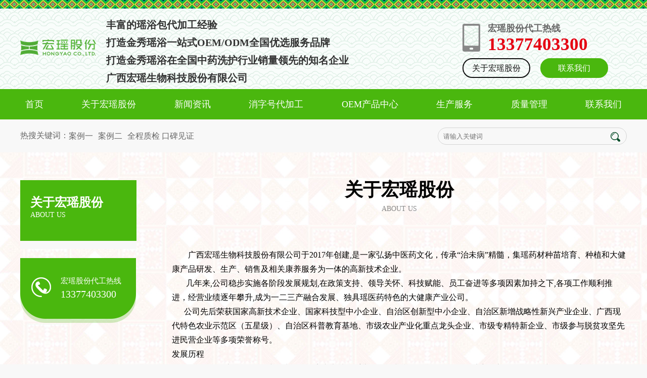

--- FILE ---
content_type: text/html; charset=utf-8
request_url: http://gxhuicuibencao.com/page_1/
body_size: 5600
content:
<!DOCTYPE html>
<html lang="zh">
<head>
    <meta charset="utf-8">
    <title>公司简介-广西宏瑶生物科技股份有限公司-丰富的瑶浴包代加工经验&lt;br&gt;打造金秀瑶浴一站式OEM/ODM全国优选服务品牌&lt;br&gt;打造金秀瑶浴在全国中药洗护行业销量领先的知名企业&lt;br&gt;广西宏瑶生物科技股份有限公司</title>
    <meta name="keywords" content="消字号代加工（粉剂代加工 原料代加工 浓缩液代加工）  代用茶和调味茶 固态调味料代加工 冲调谷物制品代加工 压片糖果代加工、汤料包代加工">
    <meta name="description" content="广西宏瑶生物科技股份有限公司于2017年创建,是一家弘扬中医药文化，传承“治未病”精髓，集瑶药材种苗培育、种植和大健康产品研发、生产、销售及相关康养服务为一体的高新技术企业。 几年来,公司稳步实施各阶段发展规划,在政策支持、领导关怀、科技赋能、员工奋进等多项因素加持之下,各项工作顺利推进，经营业绩逐年攀升,成为一二三产融合发展、独具瑶医药特色的大健康产业公司。 公司先后荣获国家高新技术企业、国家科技型中小企业、自治区创新型中小企业、自治区新增战略性新兴产业企业、广西现代特色农业示范区（五星级）、自治区科普教育基地、市级农业产业化重点龙头企业、市级专精特新企业、市级参与脱贫攻坚先进民营企业等多项荣誉称号。发展历程2018年3月28日上午，在金秀县城怡程酒店十七楼隆重举行“金秀瑶族自治县2018年一季度招商引资项目集中签约仪式”。汇萃本草瑶药产业董事长黄良强先生就40亩汇萃本草现代化瑶药产业园、5000亩瑶药种植示范观光体验园、瑶医药康养田园综合体、上万亩瑶药种植基地等投资项目与金秀瑶族自治县县长兰向东签约，总投资额为5亿元。">
    <link rel="shortcut icon" href="/favicon.ico" type="image/x-icon">
    <meta name="viewport" content="width=device-width,initial-scale=1,minimum-scale=1,maximum-scale=1,shrink-to-fit=no">
    <link rel="stylesheet" href="/template/cuiben/css/style.css?8" />
    <link rel="stylesheet" href="/template/cuiben/swiper-8.4.7/swiper-bundle.min.css" />
    <link rel="stylesheet" href="/template/cuiben/css/hc-mobile-nav.css?8" />
    <script src="/template/cuiben/js/jquery-1.12.4.min.js"></script>
    <script src="/template/cuiben/swiper-8.4.7/swiper-bundle.min.js"></script>
</head>

<body>
<!-- 头部 -->
<div class="header">
    <div class="top"></div>
    <div class="head">
        <div class="head_center">
            <div class="logo_box">
                <div class="logo">
                    <a href=""><img src="/static/upload/image/20250103/1735870689958986.png" alt="" /></a>
                </div>
                <div class="logo_txt text">丰富的瑶浴包代加工经验<br>打造金秀瑶浴一站式OEM/ODM全国优选服务品牌<br>打造金秀瑶浴在全国中药洗护行业销量领先的知名企业<br>广西宏瑶生物科技股份有限公司</div>
                <div class="nav_right wap toggle">
                    <span></span>
                </div>
            </div>
            <div class="phone_box">
                <div class="phone">
                    <div class="img"><img src="/template/cuiben/images/phone.png" alt="" /></div>
                    <div class="title">
                        <div class="tit">宏瑶股份代工热线</div>
                        <div class="mobile">13377403300</div>
                    </div>
                </div>
                <div class="btns">
                    
                    <a class="btn1" href="/page_1/">关于宏瑶股份</a>
                    
                    
                    <a class="btn2" href="/about_11/">联系我们</a>
                    
                </div>
            </div>
        </div>
    </div>
</div>
<!-- 导航 -->
<nav id="main-nav">
    <ul class="second-nav">
        
        <li class="devices">
            <a href="/page_1/">关于宏瑶股份</a>
            
        </li>
        
        <li class="devices">
            <a href="/list_2/">新闻资讯</a>
            
            <ul>
                <li class="mobile">
                    <a href="/list_3/"> - 集团动态</a>
                </li>
            </ul>
            
            <ul>
                <li class="mobile">
                    <a href="/list_4/"> - 媒体聚焦</a>
                </li>
            </ul>
            
            <ul>
                <li class="mobile">
                    <a href="/list_19/"> - 行业新闻</a>
                </li>
            </ul>
            
        </li>
        
        <li class="devices">
            <a href="/list_5/">消字号代加工</a>
            
            <ul>
                <li class="mobile">
                    <a href="/list_6/"> - 粉剂代加工</a>
                </li>
            </ul>
            
            <ul>
                <li class="mobile">
                    <a href="/list_7/"> - 来料代加工</a>
                </li>
            </ul>
            
            <ul>
                <li class="mobile">
                    <a href="/list_12/"> - 浓缩液代加工</a>
                </li>
            </ul>
            
        </li>
        
        <li class="devices">
            <a href="/list_18/">OEM产品中心</a>
            
            <ul>
                <li class="mobile">
                    <a href="/list_13/"> - 代用茶和调味茶</a>
                </li>
            </ul>
            
            <ul>
                <li class="mobile">
                    <a href="/list_14/"> - 软胶囊代加工</a>
                </li>
            </ul>
            
            <ul>
                <li class="mobile">
                    <a href="/list_15/"> - 固态调料代加工</a>
                </li>
            </ul>
            
            <ul>
                <li class="mobile">
                    <a href="/list_16/"> - 冲调谷物代加工</a>
                </li>
            </ul>
            
            <ul>
                <li class="mobile">
                    <a href="/list_17/"> - 压片糖果代加工</a>
                </li>
            </ul>
            
            <ul>
                <li class="mobile">
                    <a href="/list_22/"> - 汤料包代加工</a>
                </li>
            </ul>
            
        </li>
        
        <li class="devices">
            <a href="/list_20/">生产服务</a>
            
        </li>
        
        <li class="devices">
            <a href="/list_21/">质量管理</a>
            
            <ul>
                <li class="mobile">
                    <a href="/list_24/"> - 工艺流程</a>
                </li>
            </ul>
            
            <ul>
                <li class="mobile">
                    <a href="/list_25/"> - 设备仪器</a>
                </li>
            </ul>
            
            <ul>
                <li class="mobile">
                    <a href="/list_26/"> - 包装规格</a>
                </li>
            </ul>
            
            <ul>
                <li class="mobile">
                    <a href="/list_27/"> - 合作案例</a>
                </li>
            </ul>
            
        </li>
        
        <li class="devices">
            <a href="/about_11/">联系我们</a>
            
        </li>
        
    </ul>
</nav>
<!-- 导航栏 -->
<div class="nav pc">
    <div class="nav_box">
        <div class="item">
            <a href="/">首页</a>
        </div>
        
        <div class="item">
            <a href="/page_1/">关于宏瑶股份</a>
            <div class="lists">
                
                <div class="line"></div>
                
                <div class="g_list">
                    <ul>
                        
                    </ul>
                </div>
            </div>
        </div>
        
        <div class="item">
            <a href="/list_2/">新闻资讯</a>
            <div class="lists">
                
                <div class="g_list">
                    <ul>
                        
                        <li><a href="/list_3/">集团动态</a></li>
                        
                        <li><a href="/list_4/">媒体聚焦</a></li>
                        
                        <li><a href="/list_19/">行业新闻</a></li>
                        
                    </ul>
                </div>
            </div>
        </div>
        
        <div class="item">
            <a href="/list_5/">消字号代加工</a>
            <div class="lists">
                
                <div class="g_list">
                    <ul>
                        
                        <li><a href="/list_6/">粉剂代加工</a></li>
                        
                        <li><a href="/list_7/">来料代加工</a></li>
                        
                        <li><a href="/list_12/">浓缩液代加工</a></li>
                        
                    </ul>
                </div>
            </div>
        </div>
        
        <div class="item">
            <a href="/list_18/">OEM产品中心</a>
            <div class="lists">
                
                <div class="g_list">
                    <ul>
                        
                        <li><a href="/list_13/">代用茶和调味茶</a></li>
                        
                        <li><a href="/list_14/">软胶囊代加工</a></li>
                        
                        <li><a href="/list_15/">固态调料代加工</a></li>
                        
                        <li><a href="/list_16/">冲调谷物代加工</a></li>
                        
                        <li><a href="/list_17/">压片糖果代加工</a></li>
                        
                        <li><a href="/list_22/">汤料包代加工</a></li>
                        
                    </ul>
                </div>
            </div>
        </div>
        
        <div class="item">
            <a href="/list_20/">生产服务</a>
            <div class="lists">
                
                <div class="g_list">
                    <ul>
                        
                    </ul>
                </div>
            </div>
        </div>
        
        <div class="item">
            <a href="/list_21/">质量管理</a>
            <div class="lists">
                
                <div class="g_list">
                    <ul>
                        
                        <li><a href="/list_24/">工艺流程</a></li>
                        
                        <li><a href="/list_25/">设备仪器</a></li>
                        
                        <li><a href="/list_26/">包装规格</a></li>
                        
                        <li><a href="/list_27/">合作案例</a></li>
                        
                    </ul>
                </div>
            </div>
        </div>
        
        <div class="item">
            <a href="/about_11/">联系我们</a>
            <div class="lists">
                
                <div class="g_list">
                    <ul>
                        
                    </ul>
                </div>
            </div>
        </div>
        
    </div>
</div>
<!-- 搜索栏 -->
<div class="search_box pc">
    <div class="left">
        <div class="tips">热搜关键词：</div>
        <div class="word_list">
            
            <a href="/list_18/?tag=%E6%A1%88%E4%BE%8B%E4%B8%80">案例一</a>
            
            <a href="/list_18/?tag=%E6%A1%88%E4%BE%8B%E4%BA%8C">案例二</a>
            
            <a href="/list_20/?tag=%E5%85%A8%E7%A8%8B%E8%B4%A8%E6%A3%80+%E5%8F%A3%E7%A2%91%E8%A7%81%E8%AF%81">全程质检 口碑见证</a>
            
        </div>
    </div>
    <form action="/search/" method="get" class="right">
        <div class="input_box">
            <input type="text" placeholder="请输入关键词" />
        </div>
        <div class="btn">
            <button type="submit" class="submit">
                <img src="/template/cuiben/images/btn.png" alt="" />
            </button>
        </div>
    </form>
</div>

<link rel="stylesheet" href="/template/cuiben/css/page.css" />

<!-- 主内容 -->
<div class="content dynamic page">
    <div class="w1200 clearfix">
        <div class="wap position">
            <a href="/">首页</a>><a href="/page_1/">关于宏瑶股份</a>
        </div>
        <div class="left">
    <div class="lefttop bg_green">
        <h2>关于宏瑶股份</h2>
        <p>ABOUT US</p>
    </div>
    <ul class="leftnav clearfix">
        
    </ul>
    <div class="leftcontact">
        <p class="p1">宏瑶股份代工热线</p>
        <p class="p2">13377403300</p>
    </div>
</div>
        <div class="right">
            <div class="bread">
                <h2>关于宏瑶股份</h2>
                <p>ABOUT US</p>
            </div>
            <div class="pro clearfix">
                
                <p style="line-height: 1.75em; text-indent: 2em;"><span style="font-family: 微软雅黑, Microsoft YaHei;"></span>广西宏瑶生物科技股份有限公司<span style="font-family: 微软雅黑, Microsoft YaHei;">于2017年创建,是一家弘扬中医药文化，传承“治未病”精髓，集瑶药材种苗培育、种植和大健康产品研发、生产、销售及相关康养服务为一体的高新技术企业。</span></p><p style="line-height: 1.75em;"><span style="font-family: 微软雅黑, Microsoft YaHei;">&nbsp;&nbsp;&nbsp;&nbsp;&nbsp;&nbsp; 几年来,公司稳步实施各阶段发展规划,在政策支持、领导关怀、科技赋能、员工奋进等多项因素加持之下,各项工作顺利推进，经营业绩逐年攀升,成为一二三产融合发展、独具瑶医药特色的大健康产业公司。&nbsp;</span></p><p style="line-height: 1.75em;"><span style="font-family: 微软雅黑, Microsoft YaHei;">&nbsp;&nbsp;&nbsp;&nbsp;&nbsp; 公司先后荣获国家高新技术企业、国家科技型中小企业、自治区创新型中小企业、自治区新增战略性新兴产业企业、广西现代特色农业示范区（五星级）、自治区科普教育基地、市级农业产业化重点龙头企业、市级专精特新企业、市级参与脱贫攻坚先进民营企业等多项荣誉称号。</span></p><p style="line-height: 1.75em;"><span style="font-family: 微软雅黑, Microsoft YaHei;">发展历程</span></p><p style="line-height: 1.75em;"><span style="font-family: 微软雅黑, Microsoft YaHei;">2018年3月28日上午，在金秀县城怡程酒店十七楼隆重举行“金秀瑶族自治县2018年一季度招商引资项目集中签约仪式”。</span></p><p style="line-height: 1.75em;"><span style="font-family: 微软雅黑, Microsoft YaHei;">宏瑶股份董事长黄良强先生就40亩宏瑶股份现代化瑶药产业园、5000亩瑶药种植示范观光体验园、瑶医药康养田园综合体、上万亩瑶药种植基地等投资项目与金秀瑶族自治县县长兰向东签约，总投资额为5亿元。</span></p><p style="line-height: 1.75em;"><span style="font-family: 微软雅黑, Microsoft YaHei;">&nbsp;</span><img src="/static/upload/image/20230731/1690765466523408.png" alt="2018签约.png"/></p><p style="line-height: 1.75em;"><span style="font-family: 微软雅黑, Microsoft YaHei;">2018年4月，位于金秀瑶族自治县桐木镇的生产1厂正式投产，拥有消字号液体自动化生产线、消字号粉剂自动化生产线、自动化搅拌混合灭菌生产线各1条；<sup> </sup></span></p><p style="line-height: 1.75em;"><span style="font-family: 微软雅黑, Microsoft YaHei;">2019年1月，汇萃本草柳州运营中心正式启动；</span></p><p style="line-height: 1.75em;"><sup style="font-family: 微软雅黑, &quot;Microsoft YaHei&quot;;">]</sup><span style="font-family: 微软雅黑, &quot;Microsoft YaHei&quot;;">2022年1月，开工建设瑶药健康产业园；</span></p><p style="line-height: 1.75em;"><img src="/static/upload/image/20250213/1739418684505473.jpg" alt="微信图片_20250213114218.jpg"/></p><p style="line-height: 1.75em;"><span style="font-family: 微软雅黑, Microsoft YaHei;"><sup>]</sup>2022年3月，开工建设汇萃本草瑶药种苗培育示范基地。<sup> </sup></span></p><p style="line-height: 1.75em;"><span style="font-family: 微软雅黑, Microsoft YaHei;">2022年7月，开工建设金秀瑶族自治县瑶药产业技术实训基地。</span></p><p style="line-height: 1.75em;"><span style="font-family: 微软雅黑, Microsoft YaHei;">研发中心是企业发展的核心,公司将投入巨资研发各项专利技术,申报高新技术企业，并陆续开发汇萃本草消字号、食字号、妆字号、健字号、药字号等一系列产品，满足市场各类人群需求。已建成瑶浴包生产线、瑶山药酒生产线、药油生产线等;</span></p><p style="line-height: 1.75em;"><span style="font-family: 微软雅黑, Microsoft YaHei;">规划建设现代化4S标准车间，占地40亩，集科研、生产、销售办公于一体，是国内一家采用现代化生产工艺生产瑶医药产品的现代化车间;区内一个恒温恒湿中药仓储中心。</span></p><p style="line-height: 1.75em;"><img src="/static/upload/image/20230731/1690765620504171.png" alt="汇萃本草瑶药研发中心.png"/></p>
                
            </div>
        </div>
    </div>
    <div class="clear"></div>
</div>
<script src="/template/cuiben/js/page.js"></script>

<!-- 模块八 -->
<!-- <div class="floor7">
    <div class="box">
        <div class="title1">只为客户</div>
        <div class="title2">
            &nbsp;&nbsp;&nbsp;&nbsp;&nbsp;&nbsp;
        </div>
        <div class="btns3">
            
        </div>
    </div>
</div> -->

<!-- 模块九 -->
<div class="dynamic bottom">
    <div class="bottom_nav class">
        <div class="div_title">快捷通道：</div>
        <div class="div">
            <text class="h3 text">按功能食品分类：</text>
            
            <a class="text" href="/list_17/" title="压片糖果代加工">压片糖果代加工</a> |
            
            <a class="text" href="/list_12/" title="浓缩液代加工">浓缩液代加工</a> |
            
            <a class="text" href="/list_22/" title="汤料包代加工">汤料包代加工</a> |
            
            <br>
            <text class="h3 text">按保健食品分类：</text>
            
            <a class="text" href="/list_14/" title="软胶囊代加工">软胶囊代加工</a> |
            
            <a class="text" href="/list_16/" title="冲调谷物代加工">冲调谷物代加工</a> |
            
            <br>
            <text class="h3 text">按产品名称分类：</text>
            
            <a class="text" href="/list_6/" title="粉剂代加工">粉剂代加工</a> |
            
            <a class="text" href="/list_13/" title="代用茶和调味茶代加工">代用茶和调味茶代加工</a> |
            
            <a class="text" href="/list_15/" title="固态调味料代加工">固态调味料代加工</a> |
            
            <a class="text" href="/list_7/" title="原料代加工">原料代加工</a> |
            
        </div>
    </div>
    <div class="nav">
        <div class="nav_box">
            <div class="item">
                <a href="/">首页</a>
            </div>
            
            <div class="item">
                <a href="/page_1/">关于宏瑶股份</a>
            </div>
            
            <div class="item">
                <a href="/list_2/">新闻资讯</a>
            </div>
            
            <div class="item">
                <a href="/list_5/">消字号代加工</a>
            </div>
            
            <div class="item">
                <a href="/list_18/">OEM产品中心</a>
            </div>
            
            <div class="item">
                <a href="/list_20/">生产服务</a>
            </div>
            
            <div class="item">
                <a href="/list_21/">质量管理</a>
            </div>
            
            <div class="item">
                <a href="/about_11/">联系我们</a>
            </div>
            
        </div>
    </div>
    <div class="footer bottom_nav">
        <div class="footer2 wap">
            <img src="/static/upload/image/20250213/1739432324658488.jpg" />
        </div>
        <div class="footer1">
            <h3>广西宏瑶生物科技股份有限公司</h3>
            <h4>广西宏瑶生物科技股份有限公司代工热线：13377403300</h4>
            <h4>运营中心地址：柳州城中区万达广场5栋35楼</h4>
            <h4>工厂地址：广西壮族自治区来宾市金秀县桐木镇梧桐大道268号“经营场所:（一）金秀县桐木镇古池村委古池屯。”</h4>
        </div>
        <div class="footer2 pc">
            <img src="/static/upload/image/20250213/1739432324658488.jpg" />
        </div>
    </div>
    <div class="clear"></div>
    <div class="hr bottom_nav"></div>
    <div class="copyright bottom_nav">
        <div class="frierndlink w1003">
            <span>友情链接：</span>
            
            <a href="https://baike.baidu.com/item/%E6%B1%87%E8%90%83%E6%9C%AC%E8%8D%89/63110491?fr=ge_ala" target="_blank" title="宏瑶股份官方百科">宏瑶股份官方百科</a> |
            
            <a href="https://baike.baidu.com/item/%E9%87%91%E7%A7%80%E7%91%B6%E6%97%8F%E8%8D%AF%E6%B5%B4/63189645?fr=ge_a" target="_blank" title="金秀瑶族药浴">金秀瑶族药浴</a> |
            
            <a href="http://www.jinxiu.gov.cn/" target="_blank" title="金秀瑶族自治县政府官网">金秀瑶族自治县政府官网</a> |
            
        </div>
        <p>
            Copyright © 2018-2025 gxhuicuibencao All Rights Reserved.广西宏瑶生物科技股份有限公司<a href="https://beian.miit.gov.cn/">桂ICP备2025062756号-1</a>
        </p>
        <div>
            <img src="/template/cuiben/images/g.png" width="14" height="14">
            <a href= "https://beian.mps.gov.cn/#/query/webSearch?code=45132402000129\" rel="noreferrer" target="_blank">桂公网安备45132402000129</a>
        </div>
    </div>
</div>
<div class="hot w100 hidden-lg hidden-md hidden-sm wap">
  <div class="row">
    <div class="col-xs-4 text-center no-padding "><a href="/" class="no-decoration"> <span class="glyphicon span1"></span>
      <h6 class="no-margin">首页</h6>
      </a> </div>
      
    <div class="col-xs-4 text-center no-padding active"><a href="/page_1/" class="no-decoration"> <span class="glyphicon span2"></span>
      <h6 class="no-margin">关于我们</h6>
      </a> </div>
      
      
    <div class="col-xs-4 text-center no-padding db-ewms "><a href="/list_18/" class="no-decoration"> <span class="glyphicon span3"></span>
      <h6 class="no-margin">产品中心</h6>
      </a> </div>
      
      
    <div class="col-xs-4 text-center no-padding db-ewms "><a href="/about_11/" class="no-decoration"> <span class="glyphicon span4"></span>
      <h6 class="no-margin">联系我们</h6>
      </a> </div>
      
  </div>
</div>

<link rel="stylesheet" href="/template/cuiben/css/wap.css?16" />
<script src="/template/cuiben/js/hc-mobile-nav.js?3"></script>
<script src="/template/cuiben/js/style.js?7"></script>
</body>
</html>


--- FILE ---
content_type: text/css
request_url: http://gxhuicuibencao.com/template/cuiben/css/style.css?8
body_size: 3405
content:
* {
	margin: 0;
	padding: 0;
	font-family: '黑体';
}

a {
	text-decoration: none;
}

li {
	list-style: none;
}

body {
	background-color: #f8f8f8;
}
.submit{
	border: none;outline: none;background-color: transparent;cursor: pointer;
}

.w1200 {
	margin: auto;
	width: 1200px;
}

.left {
	float: left;
}

.right {
	float: right;
}

.header .head .hc-nav-1{
	display: none;
}
.bg_green {
	background-color: #4ab70e;
}

.font_green,.font_green a {
	color: #084e2a;
}

.header {
	width: 100%;
	height: 176px;
}

.top {
	width: 100%;
	height: 17px;
	background: url(../images/top_bg.png) repeat-x;
}

.header .head {
	width: 100%;
	height: 159px;
	background: url(../images/header_top.png) repeat-x;
}

.head .head_center {
	display: flex;
	margin: auto;
	width: 1200px;
	height: 159px;
	justify-content: space-between;
	align-items: center;
}

.head_center .logo_box {
	display: flex;
	width: 750px;
	/*height: 119px;*/
}

.head_center .logo {
    display: flex;
    align-items: center;
    justify-content: center;
}

.head_center .logo_box .logo_txt {
	margin-left: 20px;
	padding-top: 10px;
	/*height: 35px;*/
	color: #333;
	font-weight: 700;
	font-size: 20px;
	line-height: 35px;
}

.head_center .phone_box {
	width: 325px;
	height: 119px;
}

.head_center .phone_box .phone {
	display: flex;
	width: 100%;
	height: 78px;
	justify-content: start;
	align-items: center;
}

.phone_box .phone .title {
	margin-left: 15px;
}

.phone_box .phone .title .tit {
	color: #666;
	font-weight: 700;
	font-size: 18px;
}

.phone_box .phone .title .mobile {
	color: #e50112;
	font-weight: 700;
	font-size: 35px;
}

.phone_box .btns {
	display: flex;
}

.phone_box .btns .btn1 {
	display: block;
	width: 130px;
	height: 35px;
	border: 2px solid #0f0f0f;
	border-radius: 35px;
	color: #0f0f0f;
	text-align: center;
	text-decoration: none;
	font-size: 16px;
	line-height: 35px;
}

.phone_box .btns .btn2 {
	display: block;
	margin-left: 20px;
	width: 130px;
	height: 35px;
	border: 2px solid #4ab70e;
	border-radius: 35px;
	background-color: #4ab70e;
	color: #fff;
	text-align: center;
	text-decoration: none;
	font-size: 16px;
	line-height: 35px;
}

.nav {
	width: 100%;
	height: 60px;
	background-color: #4ab70e;
}

.nav .nav_box {
	display: flex;
	margin: auto;
	width: 1200px;
	line-height: 60px;
	justify-content: space-between;
}

.nav .nav_box .item>a {
	display: block;
	color: #fefffe;
	font-size: 18px;
	padding: 0px 10px;
}

.nav .nav_box .item .lists {
	position: relative;
	z-index: 999;
	display: none;
	width: 100%;
	background-color: #4ab70e;
}

.nav_box .item .lists .line {
	position: absolute;
	top: -10px;
	left: 35%;
	width: 30%;
	height: 2px;
	background-color: #fff;
}
.nav_box .lists{
	padding: 0px 7px;
}
.nav_box .g_list {
	margin: auto;
	width: 100%;
}

.nav_box .g_list li {
	border-bottom: 1px solid #409e0d;
	text-align: center;
	line-height: 38px;
}

.nav_box .g_list li:last-child {
	border: none;
}

.nav_box .g_list li>a {
	color: #fefffe;
	font-size: 16px;
}

.search_box {
	display: flex;
	margin: auto;
	width: 1200px;
	height: 65px;
	justify-content: space-between;
	align-items: center;
}

.search_box .left {
	display: flex;
	width: 700px;
	height: 65px;
	color: #666;
	font-size: 16px;
	align-items: center;
}

.search_box .left .word_list {
	display: flex;
	height: 65px;
	align-items: center;
}

.search_box .left .word_list a {
	display: block;
	margin-right: 10px;
	height: 65px;
	color: #666;
	font-size: 16px;
	line-height: 65px;
}

.search_box .right {
	display: flex;
	width: 372px;
	height: 32px;
	border: 1px solid #d4d4d4;
	border-radius: 32px;
	justify-content: space-between;
	align-items: center;
}

.search_box .right .input_box {
	width: 350px;
}

.search_box .right .input_box input {
	padding-left: 10px;
	width: 80%;
	border: none;
	background: 0 0;
}

.search_box .right .input_box input:focus {
	outline: 0;
}

.search_box .right .btn {
	width: 32px;
	height: 32px;
	line-height: 32px;
	cursor: pointer;
}

.search_box .right .btn img {
	vertical-align: middle;
}

.banner {
	overflow: hidden;
	width: 100%;
	/*height: 600px;*/
}

.banner .swiper {
	width: 100%;
}

.banner .swiper-container-horizontal>.swiper-pagination-bullets,.swiper-pagination-custom,.swiper-pagination-fraction {
	bottom: unset;
	margin: -55px auto;
}

.banner .swiper-pagination-bullet-active {
	background: #e50112!important;
}

.banner .swiper-pagination-bullet {
	width: 15px;
	height: 15px;
	background: #fff;
	opacity: 1;
}

.banner .swiper img{
	width: 100%;
}

.clear {
	clear: both;
}

.ong_page .one_list .left:hover .nums {
	background-color: #4ab70e;
}

.ong_page .one_list .left:hover .title1 {
	color: #4ab70e;
}

.ong_page .one_list .left:hover .title2 {
	color: #4ab70e;
}

.floor7 {
	padding: 70px 0px;
	width: 100%;
	background: url(../images/floor8_bg.jpg) no-repeat;
}

.floor7 .box {
	margin: auto;
	width: 1200px;
	height: 545px;
}

.floor7 .box .title1 {
	color: #333333;
	text-align: center;
	font-size: 36px;
}

.floor7 .box .title1 span {
	color: #e50112;
}

.floor7 .box .title2 {
	margin-top: 20px;
	color: #333333;
	text-align: center;
	font-size: 36px;
}

.floor7 .box .title2 span {
	color: #e50112;
}

.floor7 .btns3 {
	position: relative;
	margin-top: 80px;
	width: 100%;
	height: 350px;
	background-color: #fff;
}

.floor7 .btns3 .po_box {
	bottom: 0px;
	left: 0px;
	float: left;
	margin: -47px 1.65% 0px;
	width: 30%;
	height: 100%;
	text-align: center;
}

.floor7 .btns3 .po_box .po_box_icon {
	width: 95px;
	height: 95px;
	border-radius: 50%;
	background: #4ab70e;
}

.floor7 .btns3 .po_box h2 {
	margin: 15px;
	color: #4ab70e;
	font-size: 20px;
}

.floor7 .btns3 .po_box h3 {
	margin: 10px;
	font-weight: unset;
	font-size: 15px;
	text-rendering: optimizeLegibility;
}

.bottom {
	padding-top: unset;
	height: unset;
}

.bottom .bottom_nav {
	margin: auto;
	padding: 20px 0px;
	width: 1200px;
}

.bottom .bottom_nav .div_title {
	color: #094e2a;
	font-size: 18px;
	line-height: 38px;
}

.bottom .bottom_nav .div .h3 {
	font-weight: bold;
}

.bottom .bottom_nav .div .text {
	color: #333333;
	font-size: 15px;
	line-height: 33px;
}

.footer1 {
	float: left;
	padding: 20px 200px;
}

.footer1 h3 {
	color: #333333;
	font-weight: bold;
	font-size: 20px;
	line-height: 33px;
}

.footer2 {
	float: right;
}
.footer2 img{
	max-height: 165px;
}
.footer1 h4 {
	color: #333333;
	font-weight: unset;
	font-size: 15px;
	line-height: 32px;
}

.hr {
	border-bottom: 1px solid #cccccc;
}

.copyright {
	text-align: center;
}

.copyright a {
	color: #333333;
	font-size: 14px;
	line-height: 33px;
}

.dynamic {
	padding: 25px 0px;
	width: 100%;
	background: url(../images/floor3_bg.jpg);
}

.dynamic .box {
	display: flex;
	margin: auto;
	width: 1200px;
	height: 390px;
	background-color: #fff;
	justify-content: space-between;
}

.dynamic .box .left {
	position: relative;
	overflow: hidden;
	width: 586px;
	height: 390px;
}

.dynamic .box .left .dynamic_banner {
	width: 586px;
	height: 390px;
}

.dynamic .box .left .dynamic_banner img {
	width: 586px;
	height: 390px;
}

.dynamic_banner .swiper-pagination {
	position: absolute;
	right: 0;
	width: 80px;
}

.dynamic_banner .swiper-pagination .swiper-pagination-bullet {
	margin-right: 10px;
}

.dynamic_banner .swiper-pagination .swiper-pagination-bullet-active {
	background: #fff;
}

.dynamic_banner .text {
	position: absolute;
	bottom: 0;
	left: 0;
	width: 100%;
	height: 56px;
	background: linear-gradient(to bottom,rgba(211,219,199,0),#5eb32d);
	line-height: 56px;
}

.dynamic_banner .tit {
	position: absolute;
	bottom: 0;
	left: 0;
	padding-left: 10px;
	width: 100%;
	height: 56px;
	background: linear-gradient(to bottom,rgba(211,219,199,0),#5eb32d);
	color: #fff;
	font-size: 16px;
	line-height: 56px;
}

.dynamic .box .right {
	width: 570px;
	height: 390px;
	padding: 20px;
}

.dynamic .box .right .tabs {
	width: 100%;
	height: 39px;
	line-height: 39px;
}

.dynamic .right .tabs ul {
	display: flex;
	justify-content: flex-start;
}

.dynamic .right .tabs li {
	margin-right: 20px;
	width: 118px;
	height: 37px;
	border: 1px solid #cdcdcd;
	border-radius: 37px;
	color: #333;
	text-align: center;
	cursor: pointer;
}

.dynamic .right .tabs li.active {
	border: 1px solid #4ab70e;
	background-color: #4ab70e;
	color: #fff;
}

.dynamic_list .d_box {
	display: none;
	width: 100%;
	height: 351px;
}

.dynamic_list .d_box.active {
	display: block;
}

.dynamic_list .item {
	display: flex;
	margin: auto;
	width: 95%;
	height: 69px;
	border-bottom: 1px dashed #ccc;
	line-height: 69px;
	justify-content: space-between;
}

.dynamic_list .item:last-child {
	border: none;
}

.dynamic_list .item .title {
	width: 80%;
	overflow: hidden;
	white-space: initial;
	text-overflow: ellipsis;
	-o-text-overflow: ellipsis;
}

.dynamic_list .item:hover .title a {
	color: #4ab70e;
}

.dynamic_list .item .title a {
	color: #333;
  font-size: 18px;
  overflow: hidden;
  text-overflow: ellipsis;
  white-space: nowrap;
}

.dynamic_list .item .time {
	color: #888;
	font-size: 12px;
  width: 80px;
  overflow: hidden;
  white-space: initial;
  text-overflow: ellipsis;
}

.leftnav div{
	display: none;
}

.leftnav li a:hover{color: #084e2a;}

.ong_page {
	width: 100%;
	height: auto;
	background: url(../images/bg1.png) no-repeat;
}

.ong_page .bg_title {
	margin: auto;
	padding-top: 20px;
	width: 1200px;
	color: #fff;
	text-align: center;
	font-size: 48px;
	line-height: 80px;
}

.ong_page .ont_box {
	margin: 10px auto;
	width: 1200px;
	background-color: #fff;
}

.ong_page .ont_box .top_ong {
	display: flex;
	height: 105px;
	justify-content: center;
	align-items: baseline;
}

.ont_box .top_ong .top1 {
	color: #060606;
	font-size: 36px;
}

.ont_box .top_ong .num {
	margin: 0 10px;
	color: #e50112;
	font-size: 102px;
	font-family: Impact;
}

.font_title {
	margin: 20px auto 0;
	width: 391px;
	height: 54px;
	background: url(../images/title_bg.png) no-repeat;
	color: #fff;
	text-align: center;
	font-size: 22px;
	line-height: 40px;
}

.one_list {
	/*margin: 38px auto 0;*/
	width: 98%;
	/*padding: 10px 0px;*/
}

.one_list .wap{
	display: none;
}

.one_list .item {
	display: flex;
	width: 100%;
	justify-content: space-between;
}

.one_list .item .right {
	width: 563px;
	height: 363px;
}

.one_list .item .right img {
	width: 563px;
	height: 363px;
}

.one_list .item .left {
	display: flex;
	/*padding-top: 50px;*/
	padding-left: 35px;
	width: 530px;
	justify-content: space-between;
}

.one_list .item .nums {
	width: 56px;
	height: 56px;
	border-radius: 56px;
	background-color: #acacac;
	color: #fefffe;
	text-align: center;
	font-size: 30px;
	line-height: 56px;
}

.cont_text {
	width: 435px;
	/*height: 245px;*/
}

.cont_text .title1 {
	color: #333;
	font-size: 30px;
}

.cont_text .title2 {
	margin-top: 5px;
	color: #888;
	font-size: 16px;
}

.text_list {
	margin-top: 20px;
}

.text_list li {
	color: #333;
	list-style: disc;
	font-size: 17px;
	line-height: 40px;
}

/*.text_list li span {
	color: #e50112;
}*/

.left .lefttop {
	width: 190px;
	height: 60px;
	padding: 30px 20px;
}
.left .lefttop h2 {
	line-height: 29px;
	font-size: 24px;
	color: #ffffff;
	overflow: hidden;
	white-space: nowrap;
}
.left .lefttop p {
	line-height: 19px;
	font-size: 14px;
	color: #ffffff;
	text-transform: uppercase;
	overflow: hidden;
	white-space: nowrap;
}
.leftnav {
	background-color: #f8f8f8;
	padding: 8px 0px;
	margin-bottom: 18px;
}
.leftnav li {
	width: 210px;
	line-height: 48px;
	border-bottom: 1px solid #e9e9e9;
	margin: auto;
}
.leftnav li a {
	display: block;
	padding: 0px 10px;
	font-size: 14px;
	color: #333333;
	overflow: hidden;
	white-space: nowrap;
	text-overflow: ellipsis;
}
.leftnav li div a{
	line-height: 32px;
	padding: 0px 20px;
}
.leftnav li .cur_img {
	width: 18px;
	height: 18px;
	display: block;
	margin-top: 14px;
	float: right;
		background: url(../images/cur_img1.png) left center no-repeat;
}
.leftnav li.cur .cur_img {
		background: url(../images/cur_img.png) left center no-repeat;

}
.leftnav li.cur>a {
	color: #084e2a;
}
.leftnav li:last-child{
	border-bottom: unset;
}
.leftcontact {
	height: 128px;
	background: url(../images/leftcontact_tit.png) left center no-repeat;
}
.leftcontact .p1{
	font-size: 15px;
	color: #fff;
	padding: 36px 0px 0px 80px;
}
.leftcontact .p2{
	font-size: 20px;
	color: #fff;
	padding: 5px 0px 0px 80px;
}
.pagination {
  display: -ms-flexbox;
  display: flex;
  padding-left: 0;
  list-style: none;
  border-radius: .25rem;
  justify-content: center !important;
}
.pagination .page-link,.pagination .page-num{
  position: relative;
  display: block;
  padding: .5rem .75rem;
  margin-left: -1px;
  line-height: 1.25;
  color: #000;
  background-color: #fff;
  border: 1px solid #dee2e6;
  margin: 2.5px;
}
.pagination .page-num-current{
	background-color: #4ab70e;
	color: #fff;
}

.one_list .pc{
	/*display: block;*/
}
.one_list .wap,.wap{
	display: none;
}
.floor5 > .center .title{
	color: #1b1b1b;
	text-align: center;
	font-weight: 600;
	font-size: 36px;
}
.floor5 > .center .s_title {
	margin-top: 15px;
	color: #888;
	text-align: center;
	font-size: 16px;
}


--- FILE ---
content_type: text/css
request_url: http://gxhuicuibencao.com/template/cuiben/css/hc-mobile-nav.css?8
body_size: 3407
content:
html.hc-yscroll { overflow-y: scroll }
body.hc-nav-open { position: fixed; width: 100%; min-height: 100% }
.hc-mobile-nav { display: none; position: fixed; top: 0; height: 100%; z-index: 9999; overscroll-behavior: none }
.hc-mobile-nav.is-ios * { cursor: pointer !important }
.hc-mobile-nav .nav-container { position: fixed; z-index: 9998; top: 0; width: 240px; max-width: 100%; height: 100%; transition: transform .4s ease }
.hc-mobile-nav .nav-wrapper { width: 100% }
.hc-mobile-nav .nav-wrapper.nav-wrapper-1 { position: static; height: 100%; overflow: scroll; overflow-x: visible; overflow-y: auto }
.hc-mobile-nav ul { list-style: none; margin: 0; padding: 0 }
.hc-mobile-nav li { position: relative; display: block }
.hc-mobile-nav li.level-open>.nav-wrapper { visibility: visible }
.hc-mobile-nav input[type="checkbox"] { display: none }
.hc-mobile-nav label { position: absolute; top: 0; left: 0; right: 0; bottom: 0; z-index: 10; cursor: pointer }
.hc-mobile-nav a { position: relative; display: block; box-sizing: border-box; cursor: pointer }
.hc-mobile-nav a,
.hc-mobile-nav a:hover { text-decoration: none }
.hc-mobile-nav.disable-body:not(.nav-open)::after { pointer-events: none }
.hc-mobile-nav.disable-body::after,
.hc-mobile-nav.disable-body .nav-wrapper::after { content: ''; position: fixed; z-index: 9990; top: 0; left: 0; right: 0; bottom: 0; width: 100%; height: 100%; overscroll-behavior: none; visibility: hidden; opacity: 0; transition: visibility 0s ease .4s, opacity .4s ease }
.hc-mobile-nav.disable-body.nav-open::after,
.hc-mobile-nav.disable-body .sub-level-open::after { visibility: visible; opacity: 1; transition-delay: .05s }
.hc-mobile-nav.nav-levels-expand .nav-wrapper::after { display: none }
.hc-mobile-nav.nav-levels-expand ul .nav-wrapper { min-width: 0; max-height: 0; overflow: hidden; transition: height 0s ease .4s }
.hc-mobile-nav.nav-levels-expand .level-open>.nav-wrapper { max-height: none }
.hc-mobile-nav.nav-levels-overlap ul .nav-wrapper { position: absolute; z-index: 9999; top: 0; height: 100%; visibility: hidden; transition: visibility 0s ease .4s, transform .4s ease }
.hc-mobile-nav.nav-levels-overlap ul ul { height: 100%; overflow: scroll; overflow-x: visible; overflow-y: auto }
.hc-mobile-nav.nav-levels-overlap ul li.nav-parent { position: static }
.hc-mobile-nav.nav-levels-overlap ul li.level-open>.nav-wrapper { visibility: visible; transition: transform .4s ease }
.hc-mobile-nav.side-left { left: 0 }
.hc-mobile-nav.side-left .nav-container { left: 0; transform: translate3d(-100%, 0, 0) }
.hc-mobile-nav.side-left.nav-levels-overlap li.level-open>.nav-wrapper { transform: translate3d(-40px, 0, 0) }
.hc-mobile-nav.side-left.nav-levels-overlap li .nav-wrapper { left: 0; transform: translate3d(-100%, 0, 0) }
.hc-mobile-nav.side-right { right: 0 }
.hc-mobile-nav.side-right .nav-container { right: 0; transform: translate3d(100%, 0, 0) }
.hc-mobile-nav.side-right.nav-levels-overlap li.level-open>.nav-wrapper { transform: translate3d(40px, 0, 0) }
.hc-mobile-nav.side-right.nav-levels-overlap li .nav-wrapper { right: 0; transform: translate3d(100%, 0, 0) }
.hc-mobile-nav.nav-open .nav-container { transform: translate3d(0, 0, 0);margin-top: 8px;}
.hc-nav-trigger { position: absolute; cursor: pointer; display: none; top: 20px; z-index: 9980; min-height: 24px }
.hc-nav-trigger span { width: 30px; top: 50%; transform: translateY(-50%); transform-origin: 50% 50% }
.hc-nav-trigger span,
.hc-nav-trigger span::before,
.hc-nav-trigger span::after { position: absolute; left: 0; height: 4px; background: #4ab70e; transition: all .2s ease }
.hc-nav-trigger span::before,
.hc-nav-trigger span::after { content: ''; width: 100% }
.hc-nav-trigger span::before { top: -10px }
.hc-nav-trigger span::after { bottom: -10px }
.hc-nav-trigger.toggle-open span { background: rgba(0, 0, 0, 0); transform: rotate(45deg) }
.hc-nav-trigger.toggle-open span::before { transform: translate3d(0, 10px, 0) }
.hc-nav-trigger.toggle-open span::after { transform: rotate(-90deg) translate3d(10px, 0, 0) }
.hc-mobile-nav::after,
.hc-mobile-nav .nav-wrapper::after { background: rgba(0, 0, 0, 0.3) }
.hc-mobile-nav .nav-wrapper { background: #4ab70e }
.hc-mobile-nav.nav-open .nav-wrapper { box-shadow: 1px 0 2px rgba(0, 0, 0, 0.2) }

.hc-mobile-nav a { padding: 14px 14px; font-size: 15px; color: #fff; z-index: 1; background: rgba(0, 0, 0, 0); border-bottom: 1px solid #4ab70e }
.hc-mobile-nav:not(.touch-device) a:hover { background: #4ab70e }
.hc-mobile-nav li { text-align: left }
.hc-mobile-nav li.nav-close a,
.hc-mobile-nav li.nav-back a { background: #4ab70e; border-top: 1px solid #4ab70e; border-bottom: 1px solid #4ab70e }
.hc-mobile-nav li.nav-close a:hover,
.hc-mobile-nav li.nav-back a:hover { background: #4ab70e }
/*.hc-mobile-nav li.nav-parent a { padding-right: 58px }*/
.hc-mobile-nav li.nav-close span,
.hc-mobile-nav li.nav-parent span.nav-next,
.hc-mobile-nav li.nav-back span { width: 45px; position: absolute; top: 0; right: 0; bottom: 0; text-align: center; cursor: pointer; transition: background .2s ease }
.hc-mobile-nav li.nav-close span::before,
.hc-mobile-nav li.nav-close span::after { display: block; content: ''; position: absolute; top: 50%; left: 50%; width: 6px; height: 6px; margin-top: -3px; border-top: 2px solid #fff; border-left: 2px solid #fff }
.hc-mobile-nav li.nav-close span::before { margin-left: -9px; transform: rotate(135deg) }
.hc-mobile-nav li.nav-close span::after { transform: rotate(-45deg) }
/*.hc-mobile-nav a[href]:not([href="#"])>span.nav-next { border-left: 1px solid #2c5d8f }*/
.hc-mobile-nav span.nav-next::before,
.hc-mobile-nav li.nav-back span::before { content: ''; position: absolute; top: 50%; left: 50%; width: 8px; height: 8px; margin-left: -2px; box-sizing: border-box; border-top: 2px solid #fff; border-left: 2px solid #fff; transform-origin: center }
.hc-mobile-nav span.nav-next::before { transform: translate(-50%, -50%) rotate(135deg) }
.hc-mobile-nav li.nav-back span::before { transform: translate(-50%, -50%) rotate(-45deg) }
.hc-mobile-nav.side-right span.nav-next::before { margin-left: 0; margin-right: -2px; transform: translate(-50%, -50%) rotate(-45deg) }
.hc-mobile-nav.side-right li.nav-back span::before { margin-left: 0; margin-right: -2px; transform: translate(-50%, -50%) rotate(135deg) }
.hc-mobile-nav.nav-levels-expand .nav-container ul .nav-wrapper,
.hc-mobile-nav.nav-levels-none .nav-container ul .nav-wrapper { box-shadow: none; background: transparent }
.hc-mobile-nav.nav-levels-expand .nav-container ul h2,
.hc-mobile-nav.nav-levels-none .nav-container ul h2 { display: none }
.hc-mobile-nav.nav-levels-expand .nav-container ul ul a,
.hc-mobile-nav.nav-levels-none .nav-container ul ul a { font-size: 14px }
.hc-mobile-nav.nav-levels-expand .nav-container li,
.hc-mobile-nav.nav-levels-none .nav-container li { transition: background .3s ease }
/*.hc-mobile-nav.nav-levels-expand .nav-container li.level-open,
.hc-mobile-nav.nav-levels-none .nav-container li.level-open { background: #2e6296 }*/
/*.hc-mobile-nav.nav-levels-expand .nav-container li.level-open a,
.hc-mobile-nav.nav-levels-none .nav-container li.level-open a { border-bottom: 1px solid #295887 }*/
/*.hc-mobile-nav.nav-levels-expand .nav-container li.level-open a:hover,
.hc-mobile-nav.nav-levels-none .nav-container li.level-open a:hover { background: #2f649a }*/
.hc-mobile-nav.nav-levels-expand .nav-container li.level-open>a .nav-next::before,
.hc-mobile-nav.nav-levels-none .nav-container li.level-open>a .nav-next::before { margin-top: 2px; transform: translate(-50%, -50%) rotate(45deg) }
.hc-mobile-nav.nav-levels-expand .nav-container span.nav-next::before,
.hc-mobile-nav.nav-levels-none .nav-container span.nav-next::before { margin-top: -2px; transform: translate(-50%, -50%) rotate(225deg) }
#main-nav { display: none }
/*html,
body,
div,
span,
header,
ul,
li,
a { margin: 0; padding: 0; border: 0; font-size: 100%; font: inherit; vertical-align: baseline }
html { height: 100% }
body { font-family: 'Raleway', sans-serif; text-align: center; color: #fffce1 }
h1,
h2,
h3,
h4,
h5,
h6 { margin: 0 }
em { font-style: italic }
strong { font-weight: 600 }
ol,
ul { list-style: none }
.cf::before,
.cf::after { content: ''; display: block; height: 0; overflow: hidden }
.cf::after { clear: both }
#container { display: -ms-flexbox; display: flex; -ms-flex-direction: column; flex-direction: column; min-height: 100vh; height: 100%; background: linear-gradient(-134deg, #517FA4 0%, #243949 100%) }
.wrapper { max-width: 800px; margin: 0 auto; padding: 0 20px }

header { position: relative; padding: 50px 0 20px }
header h1 { font-size: 50px; font-weight: 700; text-align: center; letter-spacing: 5px; padding-bottom: 8px }
header h2 { max-width: 680px; margin: auto; font-size: 20px; font-weight: 200; line-height: 1.4; text-align: center; letter-spacing: 1px; padding-bottom: 30px }
header .git { display: inline-block; text-decoration: none; color: #fff; border-radius: 4px; padding: 4px 10px 4px 0; font-size: 15px; font-weight: 400; color: #fffce1; background: #54b9cb; transition: background .15s ease-in-out }
header .git:hover { background: #4CA8B9 }
header .git:hover svg { border-color: #54b9cb }
header .git svg { width: 15px; height: 15px; fill: #fffce1; position: relative; top: 2px; padding: 0 10px; margin-right: 10px; border-right: 1px solid #4daabb; transition: border-color .15s ease-in-out }

footer { padding-bottom: 40px }
footer .swm { display: inline-block; padding: 0 15px }
footer .swm svg { display: block; width: auto; height: 17px; margin-top: 22px }
footer .swm svg path { transition: fill .1s ease }
footer .swm:not(:hover) svg .l-1 { fill: #466e8d }
footer .swm:not(:hover) svg .l-2 { fill: #9db9cf }
footer .swm:not(:hover) svg .l-3 { fill: #5989ad }


main { -ms-flex: 1 0 auto; flex: 1 0 auto; padding-bottom: 30px; text-align: left }
main .content { border-top: 1px solid rgba(255, 255, 255, 0.1) }
main h4 { font-size: 15px; letter-spacing: 1px; font-weight: 600; text-transform: uppercase; margin: 20px 0 }
main h4:first-child { margin-top: 30px }
main .actions { margin: 0 -15px; text-align: center }
main .actions div { padding: 0 15px 20px; box-sizing: border-box }

@media screen and (min-width: 800px) { 
 main .actions { display: -ms-flexbox; display: flex; -ms-flex-wrap: wrap; flex-wrap: wrap   } 
 main .actions div { float: left; -ms-flex: 1 1 33.33%; flex: 1 1 33.33%; max-width: 33.33% }
}

main .button { position: relative; display: block; padding: 18px 30px 16px; text-transform: uppercase; text-align: center; font-size: 16px; font-weight: 700; line-height: 1.4; letter-spacing: 1px; text-decoration: none; color: #243949; cursor: pointer; background: #fffce1; border-radius: 30px/80px; transition: all .1s ease-out }
main .button:not(.active):hover { color: #d5af63 }
main .button.active { background: #dab977 }
*/

.header .toggle { position: absolute; cursor: pointer; display: none; top: 20px; z-index: 9980; min-height: 24px; position: relative; top: auto; left: auto; float: left; display: block; cursor: pointer; box-sizing: content-box; font-size: 20px; padding-left: 40px; line-height: 24px; margin-top: 55px }

.header .toggle.toggle-open span { background: rgba(0, 0, 0, 0); transform: rotate(45deg) }
.header .toggle.toggle-open span::before { transform: translate3d(0, 10px, 0) }
.header .toggle.toggle-open span::after { transform: rotate(-90deg) translate3d(10px, 0, 0) }
.header .toggle:hover span,
.header .toggle:hover span::before,
.header .toggle:hover span::after { background: #dab977 }
.header .toggle div { display: inline-block; margin-right: 15px }
.header .toggle span { width: 35px; top: 50%; transform: translateY(-50%); transform-origin: 50% 50% }
.header .toggle span,
.header .toggle span::before,
.header .toggle span::after { position: absolute; left: 0; height: 4px; background: #4ab70e; transition: all .1s ease }
.header .toggle span::before,
.header .toggle span::after { content: ''; width: 100% }
.header .toggle span::before { top: -10px }
.header .toggle span::after { bottom: -10px }

.hc-mobile-nav .nav-container { width: 60% }
.hc-mobile-nav h2 { font-size: 19px; font-weight: 400; text-align: left; padding: 0px 17px 17px 35px; color: #FFf }
.hc-mobile-nav h3 { font-size: 19px; font-weight: 400; text-align: left; padding: 35px 17px 0px 35px; color: #FFf }
.hc-mobile-nav a { font-size: 16px }
.hc-mobile-nav li.cryptocurrency>a::before { font-family: 'Material Icons'; font-weight: normal; font-style: normal; display: inline-block; line-height: 1; text-transform: none; text-indent: 0; letter-spacing: normal; word-wrap: normal; white-space: nowrap; direction: ltr; -webkit-font-smoothing: antialiased; text-rendering: optimizeLegibility; -moz-osx-font-smoothing: grayscale; -webkit-font-feature-settings: 'liga'; font-feature-settings: 'liga'; display: inline-block; width: 10px; height: 10px; margin-right: 15px; font-size: 19px; vertical-align: top; content: '' }
.hc-mobile-nav li.devices>a::before { font-family: 'Material Icons'; font-weight: normal; font-style: normal; display: inline-block; line-height: 1; text-transform: none; text-indent: 0; letter-spacing: normal; word-wrap: normal; white-space: nowrap; direction: ltr; -webkit-font-smoothing: antialiased; text-rendering: optimizeLegibility; -moz-osx-font-smoothing: grayscale; -webkit-font-feature-settings: 'liga'; font-feature-settings: 'liga'; display: inline-block; width: 10px; height: 10px; margin-right: 15px; font-size: 19px; vertical-align: top; content: '' }
.hc-mobile-nav li.mobile>a::before { font-family: 'Material Icons'; font-weight: normal; font-style: normal; display: inline-block; line-height: 1; text-transform: none; text-indent: 0; letter-spacing: normal; word-wrap: normal; white-space: nowrap; direction: ltr; -webkit-font-smoothing: antialiased; text-rendering: optimizeLegibility; -moz-osx-font-smoothing: grayscale; -webkit-font-feature-settings: 'liga'; font-feature-settings: 'liga'; display: inline-block; width: 10px; height: 10px; margin-right: 15px; font-size: 19px; vertical-align: top; content: '' }
.hc-mobile-nav li.television>a::before { font-family: 'Material Icons'; font-weight: normal; font-style: normal; display: inline-block; line-height: 1; text-transform: none; text-indent: 0; letter-spacing: normal; word-wrap: normal; white-space: nowrap; direction: ltr; -webkit-font-smoothing: antialiased; text-rendering: optimizeLegibility; -moz-osx-font-smoothing: grayscale; -webkit-font-feature-settings: 'liga'; font-feature-settings: 'liga'; display: inline-block; width: 10px; height: 10px; margin-right: 15px; font-size: 19px; vertical-align: top; content: '' }
.hc-mobile-nav li.camera>a::before { font-family: 'Material Icons'; font-weight: normal; font-style: normal; display: inline-block; line-height: 1; text-transform: none; text-indent: 0; letter-spacing: normal; word-wrap: normal; white-space: nowrap; direction: ltr; -webkit-font-smoothing: antialiased; text-rendering: optimizeLegibility; -moz-osx-font-smoothing: grayscale; -webkit-font-feature-settings: 'liga'; font-feature-settings: 'liga'; display: inline-block; width: 10px; height: 10px; margin-right: 15px; font-size: 19px; vertical-align: top; content: '' }
.hc-mobile-nav li.magazines>a::before { font-family: 'Material Icons'; font-weight: normal; font-style: normal; display: inline-block; line-height: 1; text-transform: none; text-indent: 0; letter-spacing: normal; word-wrap: normal; white-space: nowrap; direction: ltr; -webkit-font-smoothing: antialiased; text-rendering: optimizeLegibility; -moz-osx-font-smoothing: grayscale; -webkit-font-feature-settings: 'liga'; font-feature-settings: 'liga'; display: inline-block; width: 10px; height: 10px; margin-right: 15px; font-size: 19px; vertical-align: top; content: '' }
.hc-mobile-nav li.store>a::before { font-family: 'Material Icons'; font-weight: normal; font-style: normal; display: inline-block; line-height: 1; text-transform: none; text-indent: 0; letter-spacing: normal; word-wrap: normal; white-space: nowrap; direction: ltr; -webkit-font-smoothing: antialiased; text-rendering: optimizeLegibility; -moz-osx-font-smoothing: grayscale; -webkit-font-feature-settings: 'liga'; font-feature-settings: 'liga'; display: inline-block; width: 10px; height: 10px; margin-right: 15px; font-size: 19px; vertical-align: top; content: '' }
.hc-mobile-nav li.collections>a::before { font-family: 'Material Icons'; font-weight: normal; font-style: normal; display: inline-block; line-height: 1; text-transform: none; text-indent: 0; letter-spacing: normal; word-wrap: normal; white-space: nowrap; direction: ltr; -webkit-font-smoothing: antialiased; text-rendering: optimizeLegibility; -moz-osx-font-smoothing: grayscale; -webkit-font-feature-settings: 'liga'; font-feature-settings: 'liga'; display: inline-block; width: 10px; height: 10px; margin-right: 15px; font-size: 19px; vertical-align: top; content: '' }
.hc-mobile-nav li.credits>a::before { font-family: 'Material Icons'; font-weight: normal; font-style: normal; display: inline-block; line-height: 1; text-transform: none; text-indent: 0; letter-spacing: normal; word-wrap: normal; white-space: nowrap; direction: ltr; -webkit-font-smoothing: antialiased; text-rendering: optimizeLegibility; -moz-osx-font-smoothing: grayscale; -webkit-font-feature-settings: 'liga'; font-feature-settings: 'liga'; display: inline-block; width: 10px; height: 10px; margin-right: 15px; font-size: 19px; vertical-align: top; content: '' }



--- FILE ---
content_type: text/css
request_url: http://gxhuicuibencao.com/template/cuiben/css/page.css
body_size: 714
content:
.banner{
	height: 360px;
}
.dynamic{padding: 55px 0px}
.content{height: unset;}
.bread{
	width: 100%;
	margin: auto;
	text-align: center;
}
.bread h2{
	font-size: 36px;
	line-height: 38px;
}
.bread p{
	font-size: 14px;
	line-height: 38px;
	color: #888888;
}
.left{
	width: 230px;
}
.right{
	margin-left: 70px;
	width: 900px;
}
.p3{ 
	font-size: 15px;
	line-height: 32px;
}
.pro {
	padding: 58px 0 0 0px;
}

.pro_list {
	border: 1px solid #dcdcdc;
	border-top-color: rgb(220, 220, 220);
	border-top-style: solid;
	border-top-width: 1px;
	min-height: 200px;
	border-top: none;
	margin-right: 3px;
	padding: 28px 12px 45px;
}
.pro_list .equi_ul li {
	margin-right: 15px;
	margin-bottom: 50px;
	margin-right: 28px;
	width: 214px;
	height: 245px;
	padding: 7px;
	border: 1px solid #e9e9e9;
	overflow: hidden;
}
.equi_ul li span.lxmimg {
	width: 214px;
	height: 211px;
	background: #f0efef;
}
.lxmimg {
	display: block;
	text-align: center;
}
.lxmimg img {
	max-height: 100%;
	max-width: 100%;
}
.lxmimg i {
	height: 100%;
	display: inline-block;
	vertical-align: middle;
}
.equi_ul li p {
	display: block;
	margin-top: 10px;
	height: 20px;
	line-height: 20px;
	font-size: 14px;
	color: #333333;
	text-align: center;
	overflow: hidden;
	white-space: nowrap;
	text-overflow: ellipsis;
}
.prolidt {
	width: 900px;
	height: 100%;
	margin: 42px auto 0;
	padding-bottom: 27px;
	display: inline-block;
}
.prolidt ul {
	width: 100%;
	display: inline-block;
}
.prolidt li {
	width: 200px;
	height: 100%;
	float: left;
	/*background: #ececec;*/
	margin-right: 25px;
	text-align: center;
	margin-bottom: 50px;
}
.prolidt li:nth-child(4n){
	margin-right: unset;
}
.prolidt li p.d1 {
	width: 200px;
	height: 100px;
}

.lxmimg i {
	height: 100%;
	display: inline-block;
	vertical-align: middle;
}
.prolidt li p.d2 {
	height: 40px;
	line-height: 40px;
	font-size: 14px;
	font-weight: bold;
}

--- FILE ---
content_type: text/css
request_url: http://gxhuicuibencao.com/template/cuiben/css/wap.css?16
body_size: 3660
content:
@media(max-width:760px) {
    .top{
        height: 9px;
        background-size: 9px;
    }
    .one_list .pc,.pc{
        display: none;
    }
    .one_list .wap,.wap{
        display: block;
    }
    .head_center .phone_box,.nav{
        display: none;
    }
    .banner{
        height: 100%;
        max-height: 150px;
    }

    .banner img{
        width: 100%;
        height: 100%;
    }
    search_box,.head .head_center,.floor1 > .box,.floor2 .center,.floor2 > .center .indexpro,.ong_page .bg_title,.ong_page .bg_title,.floor5 .center{
        width: 100%;
    }
    .header,.head .head_center,.header .head,.head_center .logo_box{
        height: 100%;
        max-height: 70px;
    }
    /*.head,.floor1 .tabs .tap1,.license .center{*/
    /*    padding: 2%;*/
    /*}*/
    .header .head,.floor1 .tabs .tap1,.floor2 .center,.license .center{
        /*width: 96%;*/
        background-repeat: unset;
    }
    .floor2 .center{
        height: unset;
    }
    .head .logo_box .logo{
        width: 16%;
        /*max-height: 68px;*/
        margin: 1%;
    }
    .head .logo_box .nav_right{
        /*width: 16%;*/
        margin: 1%;
    }
    .head .logo_box a{
        display: block;
    }
    .head .logo_box img{
        width: 100%;
        height: 100%;
    }
    .head_center .logo_box .logo_txt{
        width: unset;
        height: unset;
        font-size: 12px;
        line-height: 1.5;
        font-weight: unset;
        margin: 1% 2%;
        padding: unset;
        white-space: nowrap;
        width: 70%;
        overflow: hidden;
        text-overflow: ellipsis;
    }
    .floor1{
        max-height: 500px;
    }
    .floor1 > .box{
        padding:40px 0px
    }
    .floor1 .tabs .tap1 .item{
        width: 80px;
        margin-right: 5%;
        background-color: #fff;
    }
    .floor1 .tabs .tap1 .item img{
        width: 100%;
    }
    .tap2{
        margin-top: 20px;
        /*margin-left: 10px;*/
    }
    .tap2 .lists .item{
        width: 100px;
        height: 100%;
    }
    .tap2 .lists .last{
        height: 100%;
    }
    .tap2 .lists .last .tit1{
        margin-top: 20px;
    }
    .tap2 .lists .last .tit2{
        margin-top: 5px;
    }
    .tap2 .lists .last img{
        margin: 10px auto;
    }
    .tap2 .lists .item .photo img{
        height: 110px;
    }
    .indexpro .left{
        width: 30%;
        height: unset;
        padding-right: 16px;
    }
    .tab_list{
        width: unset;
        /*height: unset;*/
        margin: 0px 20px;
    }
    .indexpro .left li{
        height: 36px;
        line-height: 36px;
    }
    .indexpro .left li .triangle{
        bottom:10px
    }
    .indexpro .right .pics{
        width: 100%;
        height: 65%;
    }
    .indexpro .right{
        width: 70%;
        height: unset;
    }
    .indexpro .right .pics img{
        /*width: 100%;*/
        height: unset;
        margin: auto;
    }

    .indexpro .right .pro_r .img_two{
        display: none;
    }
    .indexpro .right .pro_r{
        width: unset;
        height: unset;
    }
    .indexpro .left li a{
        overflow: hidden;
        font-size: 14px;
    }
    .indexpro .inpro{
        font-size: 14px;
        line-height: 1.4;
    }
    .license .center{
        width: unset;
        height: unset;
    }
    .one_list .item .left,.cont_text{
        width: 90%;
    }
    .license_oto .swiper-slide img{
        height: unset;
    }
    .ong_page .bg_title{
        width: unset;
        font-size: 28px;
        line-height: 1.2;
    }
    .ong_page .ont_box{
        width: 90%;
    }
    .font_title{
        width: 360px;
        font-size: 20px;
        line-height: 1.8;
        background-size: 100% auto;
    }
    .one_list{
        display: inline-block;
    }

    .swiper-button-next, .swiper-button-prev{
        top: 35%;
    }
    .one_list .item .nums{
        margin-right: 10px;
    }
    .text_list{
        margin-left: 20px;
    }
    .ong_page .ont_box{
        background-color: unset;
    }
    .ong_page .ont_box .top_ong{
        background: #fff;
    }
    .one_list .item .left{
        width: 100%;
        padding: 20px 5px;
    }
    .one_list .item .right,.one_list .item .right img{
        width: 100%;
        height: unset;
    }
    .one_list{
        width: 100%;
    }
    .news_list .pic,.news_list .pic img{
        width: 100%;
        height: 180px;
    }
    .equ_list.mySwiper .swiper-slide{
        height: unset;
    }
    .wap {
        height: unset;
    }
    .company .right .icons{
        margin: 25px;
    }
    .wap .center .company{
        display: block;
        width: 90%;
        height: 100%;
        margin: auto;
        overflow: hidden;
    }

    .wap .center .company .left{
        width: unset;
    }
    .wap .center .company .right{
        width: 100%;
        height: unset;
        margin: unset;
    }
    .right{
        margin-left: unset;
    }
    .company .right .icons{
        margin: 25px 0px;
    }
    .wap .center .company .left img{
        width: 100%;
    }
    .equipment{
        width: 90%;
        height: unset;
        margin: 20px auto;
    }
    .dynamic{
        /*margin-bottom: 58px;*/
        padding: 25px 0px;
    }
    .dynamic .box{
        width: 100%;
        height: unset;
        background-color: unset;
        display: unset;
    }
    .top_news .top_title{
        font-size: 28px;
        line-height: 1.2;
        padding: 0px 25px;
    }
    .dynamic .box .left{
        display: unset;
        position: unset;
        overflow: hidden;
        width: 100%;
        height: unset;
    }

    .dynamic .box .right{
        width: 90%;
    }
    .bottom. bottom_nav{
        display: none;
    }
    .bottom > .footer{
        display: block;
    }
    .bottom .class{
        display: none;
    }
    .bottom .bottom_nav{
        width: 90%;
    }
    .footer1{
        width: 100%;
        padding: unset;
    }
    .footer2{
        text-align: center;
        float: unset;
    }
    .news_box{
        width: 60%;
        position: sticky;
        bottom: unset;
        left: unset;
        padding: 0 20px 20px;
        height: unset;
        background-color: #fff;
        margin: -20px auto;
    }
    .news_box .news_title{
        font-size: 20px;
        line-height: 49px;
        height: 50px;
    }
    .news_list .item{
        height: unset;
    }
    .news_box .btn{
        width: unset;
        height: unset;
        margin: 18px 0px;
        border-color: #4ab70e;
        color: #4ab70e;
    }
    .news_box .desc{
        display: none;
    }
    .search_box{
        width: 100%;
        max-height: 35px;
        /*display: inline-table;*/
    }
    .search_box .right .btn {
        line-height: unset;
        /**/
    }
    .search_box .right .btn img{
        margin: 6.5px;
    }
    .search_box .right{
        width: 90%;
        margin: 5%;
    }
    .floor{
        width: 100%;
        max-height: 230px;
        background: url(../images/floor1.png) repeat-x;
        background-position: 8% 100%;
    }
    .floor .swiper,.floor .swiper-wrapper{
        max-height: 230px;
    }
    .floor .swiper-slide{
        max-height: 115px;
    }
    .floor .swiper-slide a{
        text-align: center;
        margin: auto;
    }
    .floor .swiper-slide img{
        width: 80px;
        height: 80px;
        margin: 5% auto;
        border-radius: 100%;
        display: block;
    }
    .top_news .s_tit{
        width: 80%;
        height: 30px;
        max-width: 411px;
        /*background-size: contain;*/
        font-size: 20px;
        overflow: hidden;
    }
    .floor .tit{
        color: #0C0C0C;
        font-size: 12px;
        margin-bottom: 5px;
    }
    .floor4 .center{
        width: 96%;
        height: unset;
        padding: 30px 0px;
    }
    .floor4 .center .news_list{
        height: unset;
    }
    .dynamic .right .tabs li{
        width: unset;
        padding: 0px 10px;
    }
    .dynamic .box .right{
        padding: 5%;
    }

    /*单页*/
    .w1200{
        width: 90%;
    }

    .content .left{
        display: none;
    }

    .prolidt{
        width: 100%;
    }

   
    .lxmimg img{
        width: 100%;
    }
    .newslist .right{
        width: unset;
    }
    .newslist .prolidt li{
        width: 100%;
        height: 100px;
        margin-right: unset;
        background:#fff;
    }
    .newslist .prolidt li .d2{
        width: 56%;
        height: 98%;
        margin: 1% 2%;
    }
    .newslist .prolidt li p.d1{
        width: 40%;
        height: 100%;
    }

    .newslist .prolidt .d2 .time,.prolidt .d2 .view{
        padding: 1px 0px 1px 25px;
    }

    .newslist .prolidt li .d2 a{
        font-size: unset;
        height: 70px;
        line-height:1.2;
    }
    .prolidt li .d2{
        line-height: unset;
    }

    .pro{
        padding: 24px 0 0 0px;
    }
    .newslist .prolidt .pc{
        display: none;
    }

    .newslist .prolidt .wap{
        display: initial;
    }



    .pro_duc{
        height: unset;
        display: inline-block;
        background:unset;
    }

    .pro_duc li{
        width: 47%;
        margin: 1%;
        border: 1px solid #ececec;
        overflow: hidden;
    }

    .newslist .pro_duc li{
        line-height: 35px;
        height: 35px;
        color: #fff;
        width: 30%;
        background:#fff;
        border: 1px solid #ececec;
        overflow: hidden;

    }
    .newslist .pro_duc li a{
        color: #000;
        font-size: 16px;
    }
    .newslist .pro_duc .active{
        background: #4ab70e;
    }
    .newslist .pro_duc .active a{
        color: #fff;
    }
    .newslist .prolidt li:hover .d2 a,.prolidt li:hover p{ color:#000;}
    .newslist .prolidt li:hover .view{ color:#888888;}
    .newslist .prolidt li:hover .time{ color:#888888;}
    .newslist .prolidt li:hover .des{ color:#888888;}
    .newslist .prolidt li:hover .time{
        background-position: 0px 0px;
    }
    .newslist .prolidt li:hover .view{
        background-position: 0px -72px;
    }
    .pro_list{
        background-color: unset;
        border: unset;
        padding: unset;
        margin: unset;
        margin-top: 20px;
    }

    .pro_list .equi_ul li{
        width: 46%;
        margin: 2%;
        height: unset;
    }
    .equi_ul li span.lxmimg{
        height: 120px;
    }
    .prolidt li{
        margin-right:2%;
        width: 48%;
    }
    .productlist .right{
        width: 100%;
    }
    .productlist .prolidt li:hover p.d1 .lxmimg,.prolidt li p.d1, .prolidt li p.d1 .lxmimg{
        width: 100%;
    }

    .productlist .prolidt li:hover p.d1{ border:unset;}
    .productlist .prolidt li:hover p.d1{ width: 100%; height: 195px}
    .productlist .prolidt li:hover p.d1 .lxmimg{ 
        width: 100%%; 
        height: 195px;
        text-align: center;
        display: flex;
        justify-content: center;
        align-items: center;
    }


    .proshow{
        width: 100%;
    }

    .proshow .left{
        display: block;
        width: 100%;
        height: unset;
    }

    .one_list .item .nums{
        width: 40px;
        height: 40px;
        border-radius: 40px;
        line-height: 40px;
    }
    .proshow .proshowinfo .tel{
        width: unset;
        height: unset;
        padding-left: 30px;
        line-height: 30px;
        margin: 25px 0px;
        background-position: 5px 5px;
        font-size: 18px;
        background-size: 18px;
    }
    .proshow .right,.proshow .proshowinfo .con{
        height: unset;
    }
    .product .prolidt{
        height: unset;
    }
    .product .mySwiper1 .swiper-slide img{
        height: 140px;
    }
    .mySwiper1 div{
        color: #000;
    }
    .proshow .swiper-slide img{
        height: 100%;
    }

    /*// 关于我们*/
    .about .contact{
        height: unset;
    }
    .contact{
        height: unset;
    }
    .about .left{
        display: block;
    }

    .about .contact .left{
        width: 100%;
        margin-right: unset;
        margin-bottom: 2%;
        border-radius: 10px;
    }
    .about .map{
        margin-bottom: 2%;
    }
    .about .map{
        height: 200px;
    }

    .product .mySwiper{
        height: 100px;
    }

    .product .proshow{
        height: unset;
        display: inline-block;
    }
    .indexpro .pro_r .title_pro .text{
        height: 43px;
    }
    .indexpro .pro_r .title_pro a{
        color: #000;
    }
    .floor2 > .center .indexpro{
        height: 340px;
    }
    .probox{
        padding-top:24px;
    }
    .pro>div{
        line-height: 1.4;
    }

    .prolidt li:nth-child(3n){
        margin-right: 2%;
    }

    .header .head .hc-nav-1{
        display: block;
    }
    .dynamic .box .left .dynamic_banner{
        width: 90%;
        height:unset;
    }
    .tap2 .box_index.show{
        width: 98%;
        margin: auto;
    }
    .mySwiper2,.proshow .swiper-slide img{
        width: 100%;
    }

    .proshow .proshowinfo .title{
        line-height: 1.2;
        font-size:18px;
    }

    .proshow .proshowinfo .title{
        white-space:unset;
    }
    .product .right{
        width: 100%;
    }


    /*手机底部*/
    .hot{width:100%; height:58px; position:fixed; bottom:0; left:0; z-index:9999999999999; border-top:solid 2px #fff; background:#fff;}
    .hot span{ color:#fff; font-size:16px; line-height:20px; text-align:center !important;background-size: 20px;
        width: 20px;
        height: 20px;
        display: block;
        text-align: center;
        margin: auto;}
    .hot h6{ font-size:12px; line-height:20px; text-align:center !important;font-weight: initial;}
    .hot .row{margin:0 !important;}
    .hot .row div{padding:0 !important;float: left;}
    .hot .row div a{ display:block; color:#000; padding:7px 0;}
    .hot .row div:hover a{color:#4ab70e;}
    .hot .row .active a{
        color:#4ab70e;
    }
    .col-xs-4{
        width: 25%;
    }
    .hot .span1{
        background-image: url("../images/home.png");
    }
    .hot .row div:hover .span1{
        background-image: url("../images/home1.png");
    }
    .hot .row .active .span1{
        background-image: url("../images/home1.png");
    }

    .hot .span2{
        background-image: url("../images/about.png");
    }
    .hot .row div:hover .span2{
        background-image: url("../images/about1.png");
    }
    .hot .row .active .span2{
        background-image: url("../images/about1.png");
    }
    .hot .span3{
        background-image: url("../images/product.png");
    }
    .hot .row div:hover .span3{
        background-image: url("../images/product1.png");
    }
    .hot .row .active .span3{
        background-image: url("../images/product1.png");
    }
    .hot .span4{
        background-image: url("../images/contact.png");
    }
    .hot .row div:hover .span4{
        background-image: url("../images/contact1.png");
    }
    .hot .row .active .span4{
        background-image: url("../images/contact1.png");
    }


    .position{
        margin: 0px 0px 20px;
        background: url(/template/cuiben/images/home2.png) no-repeat;
        background-size: auto;
        background-size: 20px;
        padding-left: 18px;
        border-bottom: 1px solid #cccccc;
        padding-bottom: 10px;
    }
    .position img{width: 20px;height: 20px;pdiing:3px 0px}
    .position a{color: #9a9696;}
    .position a:not(:first-child){color:#4ab70e}
    .position a{padding: 3px 10px}

    .news .right{
        width: 90%;
    }

    .proshow .d3 .a2{
        display: none;
    }

    .company .right .icons .item{
        margin-right: 25px;
        width: 56px;
    }
    .floor5 .center .company .left img,.floor5 .center .company .left{
        height: unset;
    }

    .product .proshow .right
    {
        width: unset;
    }

    .page .right{
        width: 100%;
    }
}

--- FILE ---
content_type: application/javascript
request_url: http://gxhuicuibencao.com/template/cuiben/js/style.js?7
body_size: 1317
content:
$(window).ready(function () {
  // 导航栏
  $(".nav_box .item").hover(function(){
    $(this).find(".lists").slideToggle(500);
  });

  // 头图横幅
  var mySwiper = new Swiper("#swiper1", {
    autoplay:true,
    direction: "horizontal", // 垂直切换选项
    loop: true, // 循环模式选项
    // 如果需要分页器
    pagination: {
      el: "#swiper1 .swiper-pagination"
    },
    breakpoints: {
      760: {  //当屏幕宽度小于等于768
        height: 100,
      },
      320: {  //当屏幕宽度小于等于320
        height: 100,
      }
    }
  });

  // 右侧导航
  $(".leftnav li").on("click", function () {
  	$(".leftnav li").removeClass('cur');
  	$(this).addClass('cur');
    $(this).find("div").slideToggle(1500);
  });
  // $(".pro,.proshowinfo").find("img").each(function(){
  //   var picWidth = parseInt($(this).width());
  //   if(picWidth > 622) {
  //     var pW = $(this).width();
  //     var pH = $(this).height();
  //     var BL = pH / pW;
  //     var outH = 622 * BL;
  //     $(this).width(622);
  //     $(this).height(outH);
  //   } else {
  //     var pW = $(this).width();
  //     var pH = $(this).height();
  //     var BL = pH / pW;
  //     var w = 900;
  //     $(this).width(w);
  //     $(this).height(w*outH);
  //   }
  // })

  var $nav = $('#main-nav');
  var $toggle = $('.toggle');
  var defaultData = {
      maxWidth: false,
      customToggle: $toggle,
      navTitle: $('.mobile').html(),
      navTitle1: $('.tit').html(),
      levelTitles: false
  };

  // we'll store our temp stuff here
  var $clone = null;
  var data = {
      side:'right',
      levelOpen:'expand', 
      levelSpacing:25
  };

  // calling like this only for demo purposes

  const initNav = function(conf) {
      if ($clone) {
          // clear previous instance
          $clone.remove();
      }

      // remove old toggle click event
      $toggle.off('click');

      // make new copy
      $clone = $nav.clone();

      // remember data
      $.extend(data, conf)

      // call the plugin
      $clone.hcMobileNav($.extend({}, defaultData, data));
  }

  // run first demo
  initNav({});

  var w = $(".pro,.proshow").width();//容器宽度
  $(".pro img,.proshow img").each(function(){//如果有很多图片，我们可以使用each()遍历
    var img_w = $(this).width();//图片宽度
    var img_h = $(this).height();//图片高度
    if(img_w>w){//如果图片宽度超出容器宽度--要撑破了
      var height = (w*img_h)/img_w; //高度等比缩放
      $(this).css({"width":w,"height":height});//设置缩放后的宽度和高度
    }
  });
});


--- FILE ---
content_type: application/javascript
request_url: http://gxhuicuibencao.com/template/cuiben/js/hc-mobile-nav.js?3
body_size: 3251
content:
/*!
 * jQuery HC-MobileNav
 * ===================
 * Version: 3.0.0
 * Author: Some Web Media
 * Author URL: http://somewebmedia.com
 * Plugin URL: https://github.com/somewebmedia/hc-mobile-nav
 * Description: jQuery plugin for creating toggled mobile multi-level navigations
 * License: MIT
 */
! function(y, e) {
    "use strict";
    var a, l, x = e.document,
        T = (/iPad|iPhone|iPod/.test(navigator.userAgent) || !!navigator.platform && /iPad|iPhone|iPod/.test(navigator.platform)) && !e.MSStream,
        w = "ontouchstart" in e || navigator.maxTouchPoints || e.DocumentTouch && x instanceof DocumentTouch,
        O = function(e) { return !isNaN(parseFloat(e)) && isFinite(e) },
        B = function(e) { return e.stopPropagation() },
        M = function(n, a, l) { return function(e) { n && e.preventDefault(), a && e.stopPropagation(), "function" == typeof l && l() } },
        P = (a = y("head"), l = "hc-mobile-nav-style", function(e) {
            var n = a.find("style#" + l);
            n.length ? n.html(e) : y('<style id="' + l + '">' + e + "</style>").appendTo(a)
        }),
        N = function(e, n, a) {
            var l = a.children("li"),
                o = l.length,
                i = -1 < n ? Math.max(0, Math.min(n - 1, o)) : Math.max(0, Math.min(o + n + 1, o));
            0 === i ? a.prepend(e) : l.eq(i - 1).after(e)
        },
        S = 0;
    y.fn.extend({
        hcMobileNav: function(e) {
            if (!this.length) return this;
            var l, m = y.extend({}, { maxWidth: 1024, appendTo: "body", clone: !0, offCanvas: !0, side: "left", levelOpen: "overlap", levelSpacing: 40, levelTitles: !1, navTitle: null, navTitle1: null, navClass: "", disableBody: !0, closeOnClick: !0, customToggle: null, responsive: null, insertClose: !0, insertBack: !0, labelClose: "", labelBack: "Back" }, e),
                k = y(x.getElementsByTagName("html")[0]),
                b = (y(x), y(x.body)),
                C = (l = function(e) {
                    var n = ["Webkit", "Moz", "Ms", "O"],
                        a = (x.body || x.documentElement).style,
                        l = e.charAt(0).toUpperCase() + e.slice(1);
                    if (void 0 !== a[e]) return e;
                    for (var o = 0; o < n.length; o++)
                        if (void 0 !== a[n[o] + l]) return n[o] + l;
                    return !1
                }("transform"), function(e, n) {
                    if (l) {
                        var a = "left" === m.side ? n : -n;
                        e.css(l, "translate3d(" + a + "px,0,0)")
                    } else e.css(m.side, n)
                });
            return this.each(function() {
                var e = y(this),
                    n = void 0,
                    a = !1,
                    l = 0;
                if (e.is("ul")) n = e.clone().wrap("<nav>").parent();
                else if (e.is("nav")) n = e.clone();
                else if (!(n = e.find("nav, ul").first().clone()).length) return void console.log("%c! HC MobileNav:%c There is no <nav> or <ul> elements in your menu.", "color: red", "color: black");
                var o = n.find("ul");
                if (o.length) {
                    var p = {},
                        i = void 0,
                        v = "hc-nav-" + ++S;
                    e.addClass("hc-nav " + v), m.customToggle ? i = y(m.customToggle).addClass(v).on("click", u) : (i = y('<a class="hc-nav-trigger ' + v + '"><span></span></a>').on("click", u), e.after(i));
                    var r = n.children("ul").wrapAll('<div class="nav-wrapper nav-wrapper-1">').parent().on("click", B).wrap('<div class="nav-container">').parent();
                    m.navTitle1 && r.children().append("<h3>" + m.navTitle1 + "</h3>");
                    m.navTitle && r.children().append("<h2>" + m.navTitle + "</h2>");
                    var t = "\n          .hc-mobile-nav." + v + " {\n            display: block;\n          }\n          .hc-nav-trigger." + v + ",\n          " + m.customToggle + "." + v + " {\n            display: " + (i.css("display") || "block") + "\n          }\n          .hc-nav." + v + " {\n            display: none;\n          }";
                    if (m.maxWidth && (t = "@media screen and (max-width: " + (m.maxWidth - 1) + "px) {\n            " + t + "\n          }"), P(t), n.on("click", B).removeAttr("id").removeClass().addClass("\n            hc-mobile-nav\n            " + v + "\n            " + (m.navClass || "") + "\n            nav-levels-" + (m.levelOpen || "none") + "\n            side-" + m.side + "\n            " + (m.offCanvas ? "off-canvas" : "") + "\n            " + (m.disableBody ? "disable-body" : "") + "\n            " + (T ? "is-ios" : "") + "\n            " + (w ? "touch-device" : "") + "\n          ").find("[id]").removeAttr("id"), m.disableBody && n.on("click", h), m.closeOnClick && o.find("li").children("a").on("click", h), !1 !== m.insertClose) {
                        var s = y('<li class="nav-close"><a href="#">' + (m.labelClose || "") + "<span></span></a></li>");
                        s.children("a").on("click", M(!0, !0, h)), !0 === m.insertClose ? o.first().prepend(s) : O(m.insertClose) && N(s, m.insertClose, o.first().add(o.siblings("ul")))
                    }
                    o.each(function() {
                        var e = y(this),
                            n = e.parents("li").length;
                        if (0 !== n) {
                            var a = e.parent().addClass("nav-parent"),
                                l = a.children("a");
                            p[n] || (p[n] = []), p[n].push({ nav: e });
                            var o = p[n].length - 1;
                            p[n][o].wrapper = e.closest(".nav-wrapper");
                            var i = e.wrap('<div class="nav-wrapper nav-wrapper-' + (n + 1) + '">').parent().on("click", B);
                            if (!m.levelSpacing || "expand" !== m.levelOpen && !1 !== m.levelOpen && "none" !== m.levelOpen || e.css("text-indent", m.levelSpacing * n + "px"), !1 === m.levelOpen || "none" === m.levelOpen) return;
                            !0 === m.levelTitles && i.prepend("<h2>" + l.text() + "</h2>");
                            var t = y('<span class="nav-next">').appendTo(l),
                                r = y('<label for="' + v + "-" + n + "-" + o + '">').on("click", B),
                                s = y('<input type="checkbox" id="' + v + "-" + n + "-" + o + '">').attr("data-level", n).attr("data-index", o).on("click", B).on("change", d);
                            if (p[n][o].checkbox = s, a.prepend(s), l.attr("href") && "#" !== l.attr("href") ? t.append(r) : l.on("click", M(!0, !0)).prepend(r), !1 !== m.insertBack && "overlap" === m.levelOpen) {
                                var c = y('<li class="nav-back"><a href="#">' + (m.labelBack || "") + "<span></span></a></li>");
                                c.children("a").on("click", M(!0, !0, function() { return g(n, o) })), !0 === m.insertBack ? e.prepend(c) : O(m.insertBack) && N(c, m.insertBack, e)
                            }
                        }
                    }), m.clone ? y(m.appendTo).append(n) : e.replaceWith(n);
                    var c = function(e, n) {
                        if (p[e] && p[e][n]) {
                            var a = p[e][n].checkbox,
                                l = a.parent("li"),
                                o = p[e][n].wrapper;
                            a.prop("checked", !1), o.removeClass("sub-level-open"), l.removeClass("level-open")
                        }
                    }
                } else console.log("%c! HC MobileNav:%c Menu must contain <ul> element.", "color: red", "color: black");

                function d() {
                    var e, n, a, l, o = y(this),
                        i = Number(o.attr("data-level")),
                        t = Number(o.attr("data-index"));
                    o.prop("checked") ? (n = t, a = p[e = i][n].checkbox.parent("li"), (l = p[e][n].wrapper).addClass("sub-level-open"), a.addClass("level-open"), "overlap" === m.levelOpen && (l.on("click", function() { return g(e, n) }), C(r, e * m.levelSpacing))) : g(i, t)
                }

                function f() { a = !0, n.addClass("nav-open"), i.addClass("toggle-open"), m.disableBody && (l = k.scrollTop() || b.scrollTop(), b.addClass("hc-nav-open"), l && b.css("top", -l), x.body.scrollHeight > x.body.offsetHeight && k.addClass("hc-yscroll")) }

                function h() { a = !1, n.removeClass("nav-open"), r.removeAttr("style"), i.removeClass("toggle-open"), !1 !== m.levelOpen && "none" !== m.levelOpen && g(0), m.disableBody && (b.removeClass("hc-nav-open"), k.removeClass("hc-yscroll"), l && (b.css("top", "").scrollTop(l), k.scrollTop(l), l = 0)) }

                function u(e) { e.preventDefault(), e.stopPropagation(), a ? h() : f() }

                function g(e, n) {
                    for (var a = e; a <= Object.keys(p).length; a++) {
                        if (0 !== a)
                            if (a == e && void 0 !== n) { if (c(a, n), "overlap" === m.levelOpen) p[a][n].wrapper.off("click").on("click", B), C(r, (a - 1) * m.levelSpacing) } else
                                for (var l in p[a]) { if (c(a, l), "overlap" === m.levelOpen) p[a][l].wrapper.off("click").on("click", B), a == e && C(r, (a - 1) * m.levelSpacing) }
                    }
                }
            })
        }
    })
}(jQuery, "undefined" != typeof window ? window : this);

--- FILE ---
content_type: application/javascript
request_url: http://gxhuicuibencao.com/template/cuiben/js/page.js
body_size: 203
content:
$(window).ready(function(){
	w = $('.pro').width()+'px';
	$(".pro img").css({
		"width": w,
	    "height": "unset",
	    "display": "inline-block"
	});
	$(".pro p img").css("width", "100%");
})
